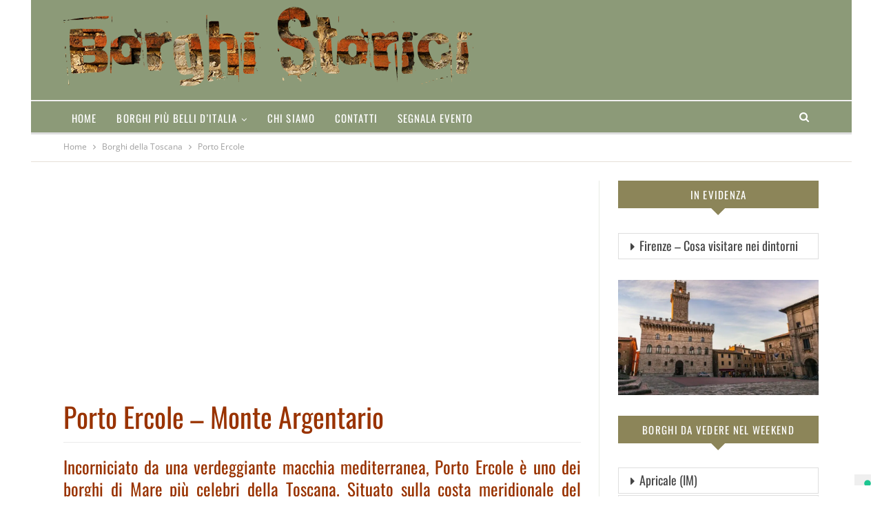

--- FILE ---
content_type: text/html; charset=utf-8
request_url: https://www.google.com/recaptcha/api2/aframe
body_size: 266
content:
<!DOCTYPE HTML><html><head><meta http-equiv="content-type" content="text/html; charset=UTF-8"></head><body><script nonce="zapxnwXajVeM52SpoL600w">/** Anti-fraud and anti-abuse applications only. See google.com/recaptcha */ try{var clients={'sodar':'https://pagead2.googlesyndication.com/pagead/sodar?'};window.addEventListener("message",function(a){try{if(a.source===window.parent){var b=JSON.parse(a.data);var c=clients[b['id']];if(c){var d=document.createElement('img');d.src=c+b['params']+'&rc='+(localStorage.getItem("rc::a")?sessionStorage.getItem("rc::b"):"");window.document.body.appendChild(d);sessionStorage.setItem("rc::e",parseInt(sessionStorage.getItem("rc::e")||0)+1);localStorage.setItem("rc::h",'1768963160849');}}}catch(b){}});window.parent.postMessage("_grecaptcha_ready", "*");}catch(b){}</script></body></html>

--- FILE ---
content_type: text/css
request_url: https://www.borghistorici.it/wp-content/themes/publisher-child/style.css?ver=1.0.0
body_size: 1531
content:
/*
Theme Name: Publisher Child Theme
Theme URI: http://themeforest.net/item/publisher/15801051?ref=Better-Studio
Version: 1.0.0
Description: Designed by <a href="http://betterstudio.com/">BetterStudio</a>
Author: BetterStudio
Author URI: http://betterstudio.com/
Text Domain: publisher
Copyright: (c) 2016 BetterStudio
Template: publisher
*/

#cookieChoiceInfo a {
	color: #FF0000;
}

.main-wrap {
	max-width: 1191px !important;
}

.widget.widget_nav_menu ul.menu li a {    
    font-size: 18px !important;
}

.site-header.header-style-2 .header-inner {
  padding-bottom: 20px !important;
	border-bottom: 1px solid #FFF;
}




/*
Max width before this PARTICULAR table gets nasty. This query will take effect for any screen smaller than 760px and also iPads specifically.
*/
@media only screen and (max-width: 760px), (min-device-width: 768px) and (max-device-width: 1024px)  {	
	
	.bs-vc-wrapper.wpb_wrapper {
		padding: 0px;
	}

}




@media only screen and (min-width: 250px) {		
	
	.bs-vc-wrapper.wpb_wrapper {
		padding: 20px;
	}
	
}

@media only screen and (min-width: 576px) {	
	
	.bs-vc-wrapper.wpb_wrapper {
		padding: 0px;
	}
	
}
 
@media only screen and (min-width: 768px) {
	
	.bs-vc-wrapper.wpb_wrapper {
		padding: 0px;
	}
	
}
 
@media only screen and (min-width: 1024px) {
	
	.bs-vc-wrapper.wpb_wrapper {
		padding: 0px;
	}
	
}

@media (min-width: 992px) {	
	
	.bs-vc-wrapper.wpb_wrapper {
		padding: 0px;
	}
	
}
 
@media only screen and (min-width: 1200px) {	
	
	.bs-vc-wrapper.wpb_wrapper {
		padding: 0px;
	}
	
}


--- FILE ---
content_type: application/javascript; charset=utf-8
request_url: https://cs.iubenda.com/cookie-solution/confs/js/67238760.js
body_size: -246
content:
_iub.csRC = { consApiKey: 'sid6lEzyX3liuo1794D8WsoogGrfclDT', showBranding: false, publicId: '8cb85ddb-6db6-11ee-8bfc-5ad8d8c564c0', floatingGroup: false };
_iub.csEnabled = true;
_iub.csPurposes = [5,1,3,4];
_iub.cpUpd = 1754490875;
_iub.csT = 0.05;
_iub.googleConsentModeV2 = true;
_iub.totalNumberOfProviders = 9;
